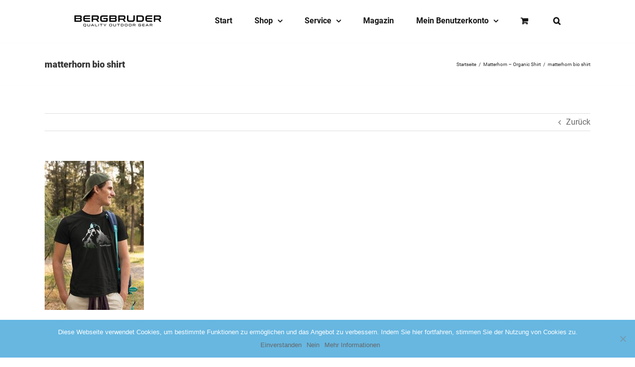

--- FILE ---
content_type: text/html; charset=UTF-8
request_url: https://bergbruder.com/?attachment_id=13393
body_size: 18180
content:
<!DOCTYPE html>
<html class="avada-html-layout-wide avada-html-header-position-top" lang="de" prefix="og: http://ogp.me/ns# fb: http://ogp.me/ns/fb#">
<head>
	<meta http-equiv="X-UA-Compatible" content="IE=edge" />
	<meta http-equiv="Content-Type" content="text/html; charset=utf-8"/>
	<meta name="viewport" content="width=device-width, initial-scale=1" />
	<meta name='robots' content='index, follow, max-image-preview:large, max-snippet:-1, max-video-preview:-1' />
	<style>img:is([sizes="auto" i], [sizes^="auto," i]) { contain-intrinsic-size: 3000px 1500px }</style>
	
	<!-- This site is optimized with the Yoast SEO plugin v24.0 - https://yoast.com/wordpress/plugins/seo/ -->
	<title>matterhorn bio shirt - BERGBRUDER</title>
	<link rel="canonical" href="https://bergbruder.com/" />
	<meta property="og:locale" content="de_DE" />
	<meta property="og:type" content="article" />
	<meta property="og:title" content="matterhorn bio shirt - BERGBRUDER" />
	<meta property="og:url" content="https://bergbruder.com/" />
	<meta property="og:site_name" content="BERGBRUDER" />
	<meta property="article:publisher" content="https://www.facebook.com/Bergbruder.Outdoor/" />
	<meta property="article:modified_time" content="2020-05-12T19:45:40+00:00" />
	<meta property="og:image" content="https://bergbruder.com" />
	<meta property="og:image:width" content="1200" />
	<meta property="og:image:height" content="1800" />
	<meta property="og:image:type" content="image/jpeg" />
	<meta name="twitter:card" content="summary_large_image" />
	<script type="application/ld+json" class="yoast-schema-graph">{"@context":"https://schema.org","@graph":[{"@type":"WebPage","@id":"https://bergbruder.com/","url":"https://bergbruder.com/","name":"matterhorn bio shirt - BERGBRUDER","isPartOf":{"@id":"https://bergbruder.com/#website"},"primaryImageOfPage":{"@id":"https://bergbruder.com/#primaryimage"},"image":{"@id":"https://bergbruder.com/#primaryimage"},"thumbnailUrl":"https://bergbruder.com/wp-content/uploads/2020/05/K1600_t-shirt-mockup-featuring-a-hiker-by-the-woods-32240-1-1.jpg","datePublished":"2020-05-12T19:45:20+00:00","dateModified":"2020-05-12T19:45:40+00:00","breadcrumb":{"@id":"https://bergbruder.com/#breadcrumb"},"inLanguage":"de","potentialAction":[{"@type":"ReadAction","target":["https://bergbruder.com/"]}]},{"@type":"ImageObject","inLanguage":"de","@id":"https://bergbruder.com/#primaryimage","url":"https://bergbruder.com/wp-content/uploads/2020/05/K1600_t-shirt-mockup-featuring-a-hiker-by-the-woods-32240-1-1.jpg","contentUrl":"https://bergbruder.com/wp-content/uploads/2020/05/K1600_t-shirt-mockup-featuring-a-hiker-by-the-woods-32240-1-1.jpg","width":1200,"height":1800},{"@type":"BreadcrumbList","@id":"https://bergbruder.com/#breadcrumb","itemListElement":[{"@type":"ListItem","position":1,"name":"Startseite","item":"https://bergbruder.com/"},{"@type":"ListItem","position":2,"name":"Matterhorn &#8211; Organic Shirt","item":"https://bergbruder.com/shop/matterhorn-organic-shirt/"},{"@type":"ListItem","position":3,"name":"matterhorn bio shirt"}]},{"@type":"WebSite","@id":"https://bergbruder.com/#website","url":"https://bergbruder.com/","name":"BERGBRUDER","description":"Quality Outdoor Gear","publisher":{"@id":"https://bergbruder.com/#organization"},"potentialAction":[{"@type":"SearchAction","target":{"@type":"EntryPoint","urlTemplate":"https://bergbruder.com/?s={search_term_string}"},"query-input":{"@type":"PropertyValueSpecification","valueRequired":true,"valueName":"search_term_string"}}],"inLanguage":"de"},{"@type":"Organization","@id":"https://bergbruder.com/#organization","name":"BERGBRUDER","url":"https://bergbruder.com/","logo":{"@type":"ImageObject","inLanguage":"de","@id":"https://bergbruder.com/#/schema/logo/image/","url":"https://bergbruder.com/wp-content/uploads/2017/07/weblogo_big.png","contentUrl":"https://bergbruder.com/wp-content/uploads/2017/07/weblogo_big.png","width":535,"height":71,"caption":"BERGBRUDER"},"image":{"@id":"https://bergbruder.com/#/schema/logo/image/"},"sameAs":["https://www.facebook.com/Bergbruder.Outdoor/","https://www.instagram.com/bergbruder/"]}]}</script>
	<!-- / Yoast SEO plugin. -->


<link rel="alternate" type="application/rss+xml" title="BERGBRUDER &raquo; Feed" href="https://bergbruder.com/feed/" />
<link rel="alternate" type="application/rss+xml" title="BERGBRUDER &raquo; Kommentar-Feed" href="https://bergbruder.com/comments/feed/" />
					<link rel="shortcut icon" href="https://bergbruder.com/wp-content/uploads/2017/05/text5286-2.png" type="image/x-icon" />
		
		
		
				<link rel="alternate" type="application/rss+xml" title="BERGBRUDER &raquo; matterhorn bio shirt-Kommentar-Feed" href="https://bergbruder.com/?attachment_id=13393/feed/" />
				
		<meta property="og:locale" content="de_DE"/>
		<meta property="og:type" content="article"/>
		<meta property="og:site_name" content="BERGBRUDER"/>
		<meta property="og:title" content="matterhorn bio shirt - BERGBRUDER"/>
				<meta property="og:url" content="https://bergbruder.com/?attachment_id=13393"/>
													<meta property="article:modified_time" content="2020-05-12T19:45:40+01:00"/>
											<meta property="og:image" content="https://bergbruder.com/wp-content/uploads/2017/07/weblogo_small.png"/>
		<meta property="og:image:width" content="175"/>
		<meta property="og:image:height" content="23"/>
		<meta property="og:image:type" content="image/png"/>
						<!-- This site uses the Google Analytics by MonsterInsights plugin v9.2.2 - Using Analytics tracking - https://www.monsterinsights.com/ -->
							<script src="//www.googletagmanager.com/gtag/js?id=G-95KCBXK1F2"  data-cfasync="false" data-wpfc-render="false" type="text/javascript" async></script>
			<script data-cfasync="false" data-wpfc-render="false" type="text/javascript">
				var mi_version = '9.2.2';
				var mi_track_user = true;
				var mi_no_track_reason = '';
								var MonsterInsightsDefaultLocations = {"page_location":"https:\/\/bergbruder.com\/?attachment_id=13393"};
				if ( typeof MonsterInsightsPrivacyGuardFilter === 'function' ) {
					var MonsterInsightsLocations = (typeof MonsterInsightsExcludeQuery === 'object') ? MonsterInsightsPrivacyGuardFilter( MonsterInsightsExcludeQuery ) : MonsterInsightsPrivacyGuardFilter( MonsterInsightsDefaultLocations );
				} else {
					var MonsterInsightsLocations = (typeof MonsterInsightsExcludeQuery === 'object') ? MonsterInsightsExcludeQuery : MonsterInsightsDefaultLocations;
				}

								var disableStrs = [
										'ga-disable-G-95KCBXK1F2',
									];

				/* Function to detect opted out users */
				function __gtagTrackerIsOptedOut() {
					for (var index = 0; index < disableStrs.length; index++) {
						if (document.cookie.indexOf(disableStrs[index] + '=true') > -1) {
							return true;
						}
					}

					return false;
				}

				/* Disable tracking if the opt-out cookie exists. */
				if (__gtagTrackerIsOptedOut()) {
					for (var index = 0; index < disableStrs.length; index++) {
						window[disableStrs[index]] = true;
					}
				}

				/* Opt-out function */
				function __gtagTrackerOptout() {
					for (var index = 0; index < disableStrs.length; index++) {
						document.cookie = disableStrs[index] + '=true; expires=Thu, 31 Dec 2099 23:59:59 UTC; path=/';
						window[disableStrs[index]] = true;
					}
				}

				if ('undefined' === typeof gaOptout) {
					function gaOptout() {
						__gtagTrackerOptout();
					}
				}
								window.dataLayer = window.dataLayer || [];

				window.MonsterInsightsDualTracker = {
					helpers: {},
					trackers: {},
				};
				if (mi_track_user) {
					function __gtagDataLayer() {
						dataLayer.push(arguments);
					}

					function __gtagTracker(type, name, parameters) {
						if (!parameters) {
							parameters = {};
						}

						if (parameters.send_to) {
							__gtagDataLayer.apply(null, arguments);
							return;
						}

						if (type === 'event') {
														parameters.send_to = monsterinsights_frontend.v4_id;
							var hookName = name;
							if (typeof parameters['event_category'] !== 'undefined') {
								hookName = parameters['event_category'] + ':' + name;
							}

							if (typeof MonsterInsightsDualTracker.trackers[hookName] !== 'undefined') {
								MonsterInsightsDualTracker.trackers[hookName](parameters);
							} else {
								__gtagDataLayer('event', name, parameters);
							}
							
						} else {
							__gtagDataLayer.apply(null, arguments);
						}
					}

					__gtagTracker('js', new Date());
					__gtagTracker('set', {
						'developer_id.dZGIzZG': true,
											});
					if ( MonsterInsightsLocations.page_location ) {
						__gtagTracker('set', MonsterInsightsLocations);
					}
										__gtagTracker('config', 'G-95KCBXK1F2', {"forceSSL":"true","anonymize_ip":"true"} );
															window.gtag = __gtagTracker;										(function () {
						/* https://developers.google.com/analytics/devguides/collection/analyticsjs/ */
						/* ga and __gaTracker compatibility shim. */
						var noopfn = function () {
							return null;
						};
						var newtracker = function () {
							return new Tracker();
						};
						var Tracker = function () {
							return null;
						};
						var p = Tracker.prototype;
						p.get = noopfn;
						p.set = noopfn;
						p.send = function () {
							var args = Array.prototype.slice.call(arguments);
							args.unshift('send');
							__gaTracker.apply(null, args);
						};
						var __gaTracker = function () {
							var len = arguments.length;
							if (len === 0) {
								return;
							}
							var f = arguments[len - 1];
							if (typeof f !== 'object' || f === null || typeof f.hitCallback !== 'function') {
								if ('send' === arguments[0]) {
									var hitConverted, hitObject = false, action;
									if ('event' === arguments[1]) {
										if ('undefined' !== typeof arguments[3]) {
											hitObject = {
												'eventAction': arguments[3],
												'eventCategory': arguments[2],
												'eventLabel': arguments[4],
												'value': arguments[5] ? arguments[5] : 1,
											}
										}
									}
									if ('pageview' === arguments[1]) {
										if ('undefined' !== typeof arguments[2]) {
											hitObject = {
												'eventAction': 'page_view',
												'page_path': arguments[2],
											}
										}
									}
									if (typeof arguments[2] === 'object') {
										hitObject = arguments[2];
									}
									if (typeof arguments[5] === 'object') {
										Object.assign(hitObject, arguments[5]);
									}
									if ('undefined' !== typeof arguments[1].hitType) {
										hitObject = arguments[1];
										if ('pageview' === hitObject.hitType) {
											hitObject.eventAction = 'page_view';
										}
									}
									if (hitObject) {
										action = 'timing' === arguments[1].hitType ? 'timing_complete' : hitObject.eventAction;
										hitConverted = mapArgs(hitObject);
										__gtagTracker('event', action, hitConverted);
									}
								}
								return;
							}

							function mapArgs(args) {
								var arg, hit = {};
								var gaMap = {
									'eventCategory': 'event_category',
									'eventAction': 'event_action',
									'eventLabel': 'event_label',
									'eventValue': 'event_value',
									'nonInteraction': 'non_interaction',
									'timingCategory': 'event_category',
									'timingVar': 'name',
									'timingValue': 'value',
									'timingLabel': 'event_label',
									'page': 'page_path',
									'location': 'page_location',
									'title': 'page_title',
									'referrer' : 'page_referrer',
								};
								for (arg in args) {
																		if (!(!args.hasOwnProperty(arg) || !gaMap.hasOwnProperty(arg))) {
										hit[gaMap[arg]] = args[arg];
									} else {
										hit[arg] = args[arg];
									}
								}
								return hit;
							}

							try {
								f.hitCallback();
							} catch (ex) {
							}
						};
						__gaTracker.create = newtracker;
						__gaTracker.getByName = newtracker;
						__gaTracker.getAll = function () {
							return [];
						};
						__gaTracker.remove = noopfn;
						__gaTracker.loaded = true;
						window['__gaTracker'] = __gaTracker;
					})();
									} else {
										console.log("");
					(function () {
						function __gtagTracker() {
							return null;
						}

						window['__gtagTracker'] = __gtagTracker;
						window['gtag'] = __gtagTracker;
					})();
									}
			</script>
				<!-- / Google Analytics by MonsterInsights -->
		<script type="text/javascript">
/* <![CDATA[ */
window._wpemojiSettings = {"baseUrl":"https:\/\/s.w.org\/images\/core\/emoji\/15.0.3\/72x72\/","ext":".png","svgUrl":"https:\/\/s.w.org\/images\/core\/emoji\/15.0.3\/svg\/","svgExt":".svg","source":{"concatemoji":"https:\/\/bergbruder.com\/wp-includes\/js\/wp-emoji-release.min.js?ver=6.7.4"}};
/*! This file is auto-generated */
!function(i,n){var o,s,e;function c(e){try{var t={supportTests:e,timestamp:(new Date).valueOf()};sessionStorage.setItem(o,JSON.stringify(t))}catch(e){}}function p(e,t,n){e.clearRect(0,0,e.canvas.width,e.canvas.height),e.fillText(t,0,0);var t=new Uint32Array(e.getImageData(0,0,e.canvas.width,e.canvas.height).data),r=(e.clearRect(0,0,e.canvas.width,e.canvas.height),e.fillText(n,0,0),new Uint32Array(e.getImageData(0,0,e.canvas.width,e.canvas.height).data));return t.every(function(e,t){return e===r[t]})}function u(e,t,n){switch(t){case"flag":return n(e,"\ud83c\udff3\ufe0f\u200d\u26a7\ufe0f","\ud83c\udff3\ufe0f\u200b\u26a7\ufe0f")?!1:!n(e,"\ud83c\uddfa\ud83c\uddf3","\ud83c\uddfa\u200b\ud83c\uddf3")&&!n(e,"\ud83c\udff4\udb40\udc67\udb40\udc62\udb40\udc65\udb40\udc6e\udb40\udc67\udb40\udc7f","\ud83c\udff4\u200b\udb40\udc67\u200b\udb40\udc62\u200b\udb40\udc65\u200b\udb40\udc6e\u200b\udb40\udc67\u200b\udb40\udc7f");case"emoji":return!n(e,"\ud83d\udc26\u200d\u2b1b","\ud83d\udc26\u200b\u2b1b")}return!1}function f(e,t,n){var r="undefined"!=typeof WorkerGlobalScope&&self instanceof WorkerGlobalScope?new OffscreenCanvas(300,150):i.createElement("canvas"),a=r.getContext("2d",{willReadFrequently:!0}),o=(a.textBaseline="top",a.font="600 32px Arial",{});return e.forEach(function(e){o[e]=t(a,e,n)}),o}function t(e){var t=i.createElement("script");t.src=e,t.defer=!0,i.head.appendChild(t)}"undefined"!=typeof Promise&&(o="wpEmojiSettingsSupports",s=["flag","emoji"],n.supports={everything:!0,everythingExceptFlag:!0},e=new Promise(function(e){i.addEventListener("DOMContentLoaded",e,{once:!0})}),new Promise(function(t){var n=function(){try{var e=JSON.parse(sessionStorage.getItem(o));if("object"==typeof e&&"number"==typeof e.timestamp&&(new Date).valueOf()<e.timestamp+604800&&"object"==typeof e.supportTests)return e.supportTests}catch(e){}return null}();if(!n){if("undefined"!=typeof Worker&&"undefined"!=typeof OffscreenCanvas&&"undefined"!=typeof URL&&URL.createObjectURL&&"undefined"!=typeof Blob)try{var e="postMessage("+f.toString()+"("+[JSON.stringify(s),u.toString(),p.toString()].join(",")+"));",r=new Blob([e],{type:"text/javascript"}),a=new Worker(URL.createObjectURL(r),{name:"wpTestEmojiSupports"});return void(a.onmessage=function(e){c(n=e.data),a.terminate(),t(n)})}catch(e){}c(n=f(s,u,p))}t(n)}).then(function(e){for(var t in e)n.supports[t]=e[t],n.supports.everything=n.supports.everything&&n.supports[t],"flag"!==t&&(n.supports.everythingExceptFlag=n.supports.everythingExceptFlag&&n.supports[t]);n.supports.everythingExceptFlag=n.supports.everythingExceptFlag&&!n.supports.flag,n.DOMReady=!1,n.readyCallback=function(){n.DOMReady=!0}}).then(function(){return e}).then(function(){var e;n.supports.everything||(n.readyCallback(),(e=n.source||{}).concatemoji?t(e.concatemoji):e.wpemoji&&e.twemoji&&(t(e.twemoji),t(e.wpemoji)))}))}((window,document),window._wpemojiSettings);
/* ]]> */
</script>
<link rel='stylesheet' id='sbi_styles-css' href='https://bergbruder.com/wp-content/plugins/instagram-feed/css/sbi-styles.min.css?ver=6.6.1' type='text/css' media='all' />
<style id='wp-emoji-styles-inline-css' type='text/css'>

	img.wp-smiley, img.emoji {
		display: inline !important;
		border: none !important;
		box-shadow: none !important;
		height: 1em !important;
		width: 1em !important;
		margin: 0 0.07em !important;
		vertical-align: -0.1em !important;
		background: none !important;
		padding: 0 !important;
	}
</style>
<link rel='stylesheet' id='cookie-notice-front-css' href='https://bergbruder.com/wp-content/plugins/cookie-notice/css/front.min.css?ver=2.5.4' type='text/css' media='all' />
<link rel='stylesheet' id='formcraft-common-css' href='https://bergbruder.com/wp-content/plugins/formcraft3-3.8.12/dist/formcraft-common.css?ver=3.8.12' type='text/css' media='all' />
<link rel='stylesheet' id='formcraft-form-css' href='https://bergbruder.com/wp-content/plugins/formcraft3-3.8.12/dist/form.css?ver=3.8.12' type='text/css' media='all' />
<style id='woocommerce-inline-inline-css' type='text/css'>
.woocommerce form .form-row .required { visibility: visible; }
</style>
<link rel='stylesheet' id='fusion-dynamic-css-css' href='https://bergbruder.com/wp-content/uploads/fusion-styles/3fe679360d6687d3cee0442933d9ff9b.min.css?ver=3.11.11' type='text/css' media='all' />
<script type="text/javascript" src="https://bergbruder.com/wp-content/plugins/google-analytics-for-wordpress/assets/js/frontend-gtag.min.js?ver=9.2.2" id="monsterinsights-frontend-script-js" async="async" data-wp-strategy="async"></script>
<script data-cfasync="false" data-wpfc-render="false" type="text/javascript" id='monsterinsights-frontend-script-js-extra'>/* <![CDATA[ */
var monsterinsights_frontend = {"js_events_tracking":"true","download_extensions":"doc,pdf,ppt,zip,xls,docx,pptx,xlsx","inbound_paths":"[]","home_url":"https:\/\/bergbruder.com","hash_tracking":"false","v4_id":"G-95KCBXK1F2"};/* ]]> */
</script>
<script type="text/javascript" src="https://bergbruder.com/wp-includes/js/jquery/jquery.min.js?ver=3.7.1" id="jquery-core-js"></script>
<script type="text/javascript" src="https://bergbruder.com/wp-includes/js/jquery/jquery-migrate.min.js?ver=3.4.1" id="jquery-migrate-js"></script>
<script type="text/javascript" src="//bergbruder.com/wp-content/plugins/revslider/sr6/assets/js/rbtools.min.js?ver=6.7.18" async id="tp-tools-js"></script>
<script type="text/javascript" src="//bergbruder.com/wp-content/plugins/revslider/sr6/assets/js/rs6.min.js?ver=6.7.18" async id="revmin-js"></script>
<script type="text/javascript" src="https://bergbruder.com/wp-content/plugins/woocommerce/assets/js/jquery-blockui/jquery.blockUI.min.js?ver=2.7.0-wc.9.4.4" id="jquery-blockui-js" defer="defer" data-wp-strategy="defer"></script>
<script type="text/javascript" src="https://bergbruder.com/wp-content/plugins/woocommerce/assets/js/js-cookie/js.cookie.min.js?ver=2.1.4-wc.9.4.4" id="js-cookie-js" defer="defer" data-wp-strategy="defer"></script>
<script type="text/javascript" id="woocommerce-js-extra">
/* <![CDATA[ */
var woocommerce_params = {"ajax_url":"\/wp-admin\/admin-ajax.php","wc_ajax_url":"\/?wc-ajax=%%endpoint%%"};
/* ]]> */
</script>
<script type="text/javascript" src="https://bergbruder.com/wp-content/plugins/woocommerce/assets/js/frontend/woocommerce.min.js?ver=9.4.4" id="woocommerce-js" defer="defer" data-wp-strategy="defer"></script>
<link rel="https://api.w.org/" href="https://bergbruder.com/wp-json/" /><link rel="alternate" title="JSON" type="application/json" href="https://bergbruder.com/wp-json/wp/v2/media/13393" /><link rel="EditURI" type="application/rsd+xml" title="RSD" href="https://bergbruder.com/xmlrpc.php?rsd" />
<meta name="generator" content="WordPress 6.7.4" />
<meta name="generator" content="WooCommerce 9.4.4" />
<link rel='shortlink' href='https://bergbruder.com/?p=13393' />
<link rel="alternate" title="oEmbed (JSON)" type="application/json+oembed" href="https://bergbruder.com/wp-json/oembed/1.0/embed?url=https%3A%2F%2Fbergbruder.com%2F%3Fattachment_id%3D13393" />
<link rel="alternate" title="oEmbed (XML)" type="text/xml+oembed" href="https://bergbruder.com/wp-json/oembed/1.0/embed?url=https%3A%2F%2Fbergbruder.com%2F%3Fattachment_id%3D13393&#038;format=xml" />
<style type="text/css" id="css-fb-visibility">@media screen and (max-width: 640px){.fusion-no-small-visibility{display:none !important;}body .sm-text-align-center{text-align:center !important;}body .sm-text-align-left{text-align:left !important;}body .sm-text-align-right{text-align:right !important;}body .sm-flex-align-center{justify-content:center !important;}body .sm-flex-align-flex-start{justify-content:flex-start !important;}body .sm-flex-align-flex-end{justify-content:flex-end !important;}body .sm-mx-auto{margin-left:auto !important;margin-right:auto !important;}body .sm-ml-auto{margin-left:auto !important;}body .sm-mr-auto{margin-right:auto !important;}body .fusion-absolute-position-small{position:absolute;top:auto;width:100%;}.awb-sticky.awb-sticky-small{ position: sticky; top: var(--awb-sticky-offset,0); }}@media screen and (min-width: 641px) and (max-width: 1024px){.fusion-no-medium-visibility{display:none !important;}body .md-text-align-center{text-align:center !important;}body .md-text-align-left{text-align:left !important;}body .md-text-align-right{text-align:right !important;}body .md-flex-align-center{justify-content:center !important;}body .md-flex-align-flex-start{justify-content:flex-start !important;}body .md-flex-align-flex-end{justify-content:flex-end !important;}body .md-mx-auto{margin-left:auto !important;margin-right:auto !important;}body .md-ml-auto{margin-left:auto !important;}body .md-mr-auto{margin-right:auto !important;}body .fusion-absolute-position-medium{position:absolute;top:auto;width:100%;}.awb-sticky.awb-sticky-medium{ position: sticky; top: var(--awb-sticky-offset,0); }}@media screen and (min-width: 1025px){.fusion-no-large-visibility{display:none !important;}body .lg-text-align-center{text-align:center !important;}body .lg-text-align-left{text-align:left !important;}body .lg-text-align-right{text-align:right !important;}body .lg-flex-align-center{justify-content:center !important;}body .lg-flex-align-flex-start{justify-content:flex-start !important;}body .lg-flex-align-flex-end{justify-content:flex-end !important;}body .lg-mx-auto{margin-left:auto !important;margin-right:auto !important;}body .lg-ml-auto{margin-left:auto !important;}body .lg-mr-auto{margin-right:auto !important;}body .fusion-absolute-position-large{position:absolute;top:auto;width:100%;}.awb-sticky.awb-sticky-large{ position: sticky; top: var(--awb-sticky-offset,0); }}</style>	<noscript><style>.woocommerce-product-gallery{ opacity: 1 !important; }</style></noscript>
	<meta name="generator" content="Powered by Slider Revolution 6.7.18 - responsive, Mobile-Friendly Slider Plugin for WordPress with comfortable drag and drop interface." />
<style class='wp-fonts-local' type='text/css'>
@font-face{font-family:Inter;font-style:normal;font-weight:300 900;font-display:fallback;src:url('https://bergbruder.com/wp-content/plugins/woocommerce/assets/fonts/Inter-VariableFont_slnt,wght.woff2') format('woff2');font-stretch:normal;}
@font-face{font-family:Cardo;font-style:normal;font-weight:400;font-display:fallback;src:url('https://bergbruder.com/wp-content/plugins/woocommerce/assets/fonts/cardo_normal_400.woff2') format('woff2');}
</style>
<link rel="icon" href="https://bergbruder.com/wp-content/uploads/2017/05/text5286-2.png" sizes="32x32" />
<link rel="icon" href="https://bergbruder.com/wp-content/uploads/2017/05/text5286-2.png" sizes="192x192" />
<link rel="apple-touch-icon" href="https://bergbruder.com/wp-content/uploads/2017/05/text5286-2.png" />
<meta name="msapplication-TileImage" content="https://bergbruder.com/wp-content/uploads/2017/05/text5286-2.png" />
<script>function setREVStartSize(e){
			//window.requestAnimationFrame(function() {
				window.RSIW = window.RSIW===undefined ? window.innerWidth : window.RSIW;
				window.RSIH = window.RSIH===undefined ? window.innerHeight : window.RSIH;
				try {
					var pw = document.getElementById(e.c).parentNode.offsetWidth,
						newh;
					pw = pw===0 || isNaN(pw) || (e.l=="fullwidth" || e.layout=="fullwidth") ? window.RSIW : pw;
					e.tabw = e.tabw===undefined ? 0 : parseInt(e.tabw);
					e.thumbw = e.thumbw===undefined ? 0 : parseInt(e.thumbw);
					e.tabh = e.tabh===undefined ? 0 : parseInt(e.tabh);
					e.thumbh = e.thumbh===undefined ? 0 : parseInt(e.thumbh);
					e.tabhide = e.tabhide===undefined ? 0 : parseInt(e.tabhide);
					e.thumbhide = e.thumbhide===undefined ? 0 : parseInt(e.thumbhide);
					e.mh = e.mh===undefined || e.mh=="" || e.mh==="auto" ? 0 : parseInt(e.mh,0);
					if(e.layout==="fullscreen" || e.l==="fullscreen")
						newh = Math.max(e.mh,window.RSIH);
					else{
						e.gw = Array.isArray(e.gw) ? e.gw : [e.gw];
						for (var i in e.rl) if (e.gw[i]===undefined || e.gw[i]===0) e.gw[i] = e.gw[i-1];
						e.gh = e.el===undefined || e.el==="" || (Array.isArray(e.el) && e.el.length==0)? e.gh : e.el;
						e.gh = Array.isArray(e.gh) ? e.gh : [e.gh];
						for (var i in e.rl) if (e.gh[i]===undefined || e.gh[i]===0) e.gh[i] = e.gh[i-1];
											
						var nl = new Array(e.rl.length),
							ix = 0,
							sl;
						e.tabw = e.tabhide>=pw ? 0 : e.tabw;
						e.thumbw = e.thumbhide>=pw ? 0 : e.thumbw;
						e.tabh = e.tabhide>=pw ? 0 : e.tabh;
						e.thumbh = e.thumbhide>=pw ? 0 : e.thumbh;
						for (var i in e.rl) nl[i] = e.rl[i]<window.RSIW ? 0 : e.rl[i];
						sl = nl[0];
						for (var i in nl) if (sl>nl[i] && nl[i]>0) { sl = nl[i]; ix=i;}
						var m = pw>(e.gw[ix]+e.tabw+e.thumbw) ? 1 : (pw-(e.tabw+e.thumbw)) / (e.gw[ix]);
						newh =  (e.gh[ix] * m) + (e.tabh + e.thumbh);
					}
					var el = document.getElementById(e.c);
					if (el!==null && el) el.style.height = newh+"px";
					el = document.getElementById(e.c+"_wrapper");
					if (el!==null && el) {
						el.style.height = newh+"px";
						el.style.display = "block";
					}
				} catch(e){
					console.log("Failure at Presize of Slider:" + e)
				}
			//});
		  };</script>
		<style type="text/css" id="wp-custom-css">
			.rev_slider_wrapper .shadow-left {
background-image:none!important;
}

.rev_slider_wrapper .shadow-right{
background-image:none!important;
}

/*revolution slider*/
.avada-skin-rev {
border-top: 0px !important;
border-bottom: 0px !important;
}


.woocommerce-page .x-header-landmark {
display: none;
}

/*
 *
 * Removes products count after categories name
 * 
 */
add_filter( 'woocommerce_subcategory_count_html', 'woo_remove_category_products_count' );

function woo_remove_category_products_count() {
  return;
}

*body.single.woocommerce #wrapper *.social-share {
*display: none !important;
*}


.product-border { display: none !important; }

form.fusion-contact-form {
display: none!important;
}
		</style>
				<script type="text/javascript">
			var doc = document.documentElement;
			doc.setAttribute( 'data-useragent', navigator.userAgent );
		</script>
		
	</head>

<body class="attachment attachment-template-default single single-attachment postid-13393 attachmentid-13393 attachment-jpeg theme-Avada cookies-not-set woocommerce-no-js fusion-image-hovers fusion-pagination-sizing fusion-button_type-flat fusion-button_span-no fusion-button_gradient-linear avada-image-rollover-circle-yes avada-image-rollover-no fusion-body ltr fusion-sticky-header no-mobile-slidingbar no-mobile-totop avada-has-rev-slider-styles fusion-disable-outline fusion-sub-menu-fade mobile-logo-pos-left layout-wide-mode avada-has-boxed-modal-shadow-none layout-scroll-offset-full avada-has-zero-margin-offset-top fusion-top-header menu-text-align-center fusion-woo-product-design-clean fusion-woo-shop-page-columns-3 fusion-woo-related-columns-2 fusion-woo-archive-page-columns-3 fusion-woocommerce-equal-heights avada-has-woo-gallery-disabled woo-sale-badge-circle woo-outofstock-badge-top_bar mobile-menu-design-modern fusion-hide-pagination-text fusion-header-layout-v1 avada-responsive avada-footer-fx-none avada-menu-highlight-style-bar fusion-search-form-classic fusion-main-menu-search-overlay fusion-avatar-square avada-sticky-shrinkage avada-dropdown-styles avada-blog-layout-medium alternate avada-blog-archive-layout-grid avada-header-shadow-no avada-menu-icon-position-left avada-has-megamenu-shadow avada-has-main-nav-search-icon avada-has-breadcrumb-mobile-hidden avada-has-titlebar-bar_and_content avada-has-pagination-padding avada-flyout-menu-direction-fade avada-ec-views-v1" data-awb-post-id="13393">
		<a class="skip-link screen-reader-text" href="#content">Zum Inhalt springen</a>

	<div id="boxed-wrapper">
		
		<div id="wrapper" class="fusion-wrapper">
			<div id="home" style="position:relative;top:-1px;"></div>
							
					
			<header class="fusion-header-wrapper">
				<div class="fusion-header-v1 fusion-logo-alignment fusion-logo-left fusion-sticky-menu-1 fusion-sticky-logo-1 fusion-mobile-logo-  fusion-mobile-menu-design-modern">
					<div class="fusion-header-sticky-height"></div>
<div class="fusion-header">
	<div class="fusion-row">
					<div class="fusion-logo" data-margin-top="31px" data-margin-bottom="31px" data-margin-left="0px" data-margin-right="0px">
			<a class="fusion-logo-link"  href="https://bergbruder.com/" >

						<!-- standard logo -->
			<img src="https://bergbruder.com/wp-content/uploads/2017/07/weblogo_small.png" srcset="https://bergbruder.com/wp-content/uploads/2017/07/weblogo_small.png 1x" width="175" height="23" alt="BERGBRUDER Logo" data-retina_logo_url="" class="fusion-standard-logo" />

			
											<!-- sticky header logo -->
				<img src="https://bergbruder.com/wp-content/uploads/2017/07/weblogo_small.png" srcset="https://bergbruder.com/wp-content/uploads/2017/07/weblogo_small.png 1x" width="175" height="23" alt="BERGBRUDER Logo" data-retina_logo_url="" class="fusion-sticky-logo" />
					</a>
		</div>		<nav class="fusion-main-menu" aria-label="Hauptmenü"><div class="fusion-overlay-search">		<form role="search" class="searchform fusion-search-form  fusion-search-form-classic" method="get" action="https://bergbruder.com/">
			<div class="fusion-search-form-content">

				
				<div class="fusion-search-field search-field">
					<label><span class="screen-reader-text">Suche nach:</span>
													<input type="search" value="" name="s" class="s" placeholder="Suchen..." required aria-required="true" aria-label="Suchen..."/>
											</label>
				</div>
				<div class="fusion-search-button search-button">
					<input type="submit" class="fusion-search-submit searchsubmit" aria-label="Suche" value="&#xf002;" />
									</div>

				
			</div>


			
		</form>
		<div class="fusion-search-spacer"></div><a href="#" role="button" aria-label="Schließe die Suche" class="fusion-close-search"></a></div><ul id="menu-hauptmenu" class="fusion-menu"><li  id="menu-item-1339"  class="menu-item menu-item-type-post_type menu-item-object-page menu-item-home menu-item-1339"  data-item-id="1339"><a  href="https://bergbruder.com/" class="fusion-bar-highlight"><span class="menu-text">Start</span></a></li><li  id="menu-item-10893"  class="menu-item menu-item-type-post_type menu-item-object-page menu-item-has-children menu-item-10893 fusion-dropdown-menu"  data-item-id="10893"><a  href="https://bergbruder.com/shop/" class="fusion-bar-highlight"><span class="menu-text">Shop</span> <span class="fusion-caret"><i class="fusion-dropdown-indicator" aria-hidden="true"></i></span></a><ul class="sub-menu"><li  id="menu-item-18426"  class="menu-item menu-item-type-taxonomy menu-item-object-product_cat menu-item-18426 fusion-dropdown-submenu" ><a  href="https://bergbruder.com/produkt-kategorie/herren-shirts/" class="fusion-bar-highlight"><span>Unisex T-Shirts</span></a></li><li  id="menu-item-14302"  class="menu-item menu-item-type-taxonomy menu-item-object-product_cat menu-item-14302 fusion-dropdown-submenu" ><a  href="https://bergbruder.com/produkt-kategorie/hoodies/" class="fusion-bar-highlight"><span>Hoodies</span></a></li><li  id="menu-item-67778"  class="menu-item menu-item-type-taxonomy menu-item-object-product_cat menu-item-67778 fusion-dropdown-submenu" ><a  href="https://bergbruder.com/produkt-kategorie/hosen/" class="fusion-bar-highlight"><span>Hosen</span></a></li><li  id="menu-item-14301"  class="menu-item menu-item-type-taxonomy menu-item-object-product_cat menu-item-14301 fusion-dropdown-submenu" ><a  href="https://bergbruder.com/produkt-kategorie/ausruestung/" class="fusion-bar-highlight"><span>Ausrüstung</span></a></li></ul></li><li  id="menu-item-14266"  class="menu-item menu-item-type-custom menu-item-object-custom menu-item-has-children menu-item-14266 fusion-dropdown-menu"  data-item-id="14266"><a  href="https://bergbruder.com/versand/" class="fusion-bar-highlight"><span class="menu-text">Service</span> <span class="fusion-caret"><i class="fusion-dropdown-indicator" aria-hidden="true"></i></span></a><ul class="sub-menu"><li  id="menu-item-17350"  class="menu-item menu-item-type-post_type menu-item-object-page menu-item-17350 fusion-dropdown-submenu" ><a  href="https://bergbruder.com/versand/" class="fusion-bar-highlight"><span>Versandinformationen &#038; Rückgabe</span></a></li><li  id="menu-item-11485"  class="menu-item menu-item-type-post_type menu-item-object-page menu-item-11485 fusion-dropdown-submenu" ><a  href="https://bergbruder.com/kontakt/" class="fusion-bar-highlight"><span>Kontakt</span></a></li><li  id="menu-item-1327"  class="menu-item menu-item-type-post_type menu-item-object-page menu-item-1327 fusion-dropdown-submenu" ><a  href="https://bergbruder.com/ueber-uns/" class="fusion-bar-highlight"><span>Über uns</span></a></li><li  id="menu-item-14267"  class="menu-item menu-item-type-post_type menu-item-object-page menu-item-14267 fusion-dropdown-submenu" ><a  href="https://bergbruder.com/agb/" class="fusion-bar-highlight"><span>AGB</span></a></li></ul></li><li  id="menu-item-1330"  class="menu-item menu-item-type-post_type menu-item-object-page current_page_parent menu-item-1330"  data-item-id="1330"><a  href="https://bergbruder.com/news/" class="fusion-bar-highlight"><span class="menu-text">Magazin</span></a></li><li class="menu-item fusion-dropdown-menu menu-item-has-children fusion-custom-menu-item fusion-menu-login-box"><a href="https://bergbruder.com/mein-konto/" aria-haspopup="true" class="fusion-bar-highlight"><span class="menu-text">Mein Benutzerkonto</span><span class="fusion-caret"><i class="fusion-dropdown-indicator"></i></span></a><div class="fusion-custom-menu-item-contents"><form action="https://bergbruder.com/wp-login.php" name="loginform" method="post"><p><input type="text" class="input-text" name="log" id="username-hauptmenu-6969f5c333987" value="" placeholder="Username" /></p><p><input type="password" class="input-text" name="pwd" id="password-hauptmenu-6969f5c333987" value="" placeholder="Password" /></p><p class="fusion-remember-checkbox"><label for="fusion-menu-login-box-rememberme-hauptmenu-6969f5c333987"><input name="rememberme" type="checkbox" id="fusion-menu-login-box-rememberme" value="forever"> Eingeloggt bleiben</label></p><input type="hidden" name="fusion_woo_login_box" value="true" /><p class="fusion-login-box-submit"><input type="submit" name="wp-submit" id="wp-submit-hauptmenu-6969f5c333987" class="button button-small default comment-submit" value="Anmelden"><input type="hidden" name="redirect" value=""></p></form><a class="fusion-menu-login-box-register" href="https://bergbruder.com/mein-konto/" title="Registrieren">Registrieren</a></div></li><li class="fusion-custom-menu-item fusion-menu-cart fusion-main-menu-cart fusion-widget-cart-counter"><a class="fusion-main-menu-icon fusion-bar-highlight" href="https://bergbruder.com/warenkorb/"><span class="menu-text" aria-label="Warenkorb ansehen"></span></a></li><li class="fusion-custom-menu-item fusion-main-menu-search fusion-search-overlay"><a class="fusion-main-menu-icon fusion-bar-highlight" href="#" aria-label="Suche" data-title="Suche" title="Suche" role="button" aria-expanded="false"></a></li></ul></nav><nav class="fusion-main-menu fusion-sticky-menu" aria-label="Hauptmenü fixiert"><div class="fusion-overlay-search">		<form role="search" class="searchform fusion-search-form  fusion-search-form-classic" method="get" action="https://bergbruder.com/">
			<div class="fusion-search-form-content">

				
				<div class="fusion-search-field search-field">
					<label><span class="screen-reader-text">Suche nach:</span>
													<input type="search" value="" name="s" class="s" placeholder="Suchen..." required aria-required="true" aria-label="Suchen..."/>
											</label>
				</div>
				<div class="fusion-search-button search-button">
					<input type="submit" class="fusion-search-submit searchsubmit" aria-label="Suche" value="&#xf002;" />
									</div>

				
			</div>


			
		</form>
		<div class="fusion-search-spacer"></div><a href="#" role="button" aria-label="Schließe die Suche" class="fusion-close-search"></a></div><ul id="menu-hauptmenu-1" class="fusion-menu"><li   class="menu-item menu-item-type-post_type menu-item-object-page menu-item-home menu-item-1339"  data-item-id="1339"><a  href="https://bergbruder.com/" class="fusion-bar-highlight"><span class="menu-text">Start</span></a></li><li   class="menu-item menu-item-type-post_type menu-item-object-page menu-item-has-children menu-item-10893 fusion-dropdown-menu"  data-item-id="10893"><a  href="https://bergbruder.com/shop/" class="fusion-bar-highlight"><span class="menu-text">Shop</span> <span class="fusion-caret"><i class="fusion-dropdown-indicator" aria-hidden="true"></i></span></a><ul class="sub-menu"><li   class="menu-item menu-item-type-taxonomy menu-item-object-product_cat menu-item-18426 fusion-dropdown-submenu" ><a  href="https://bergbruder.com/produkt-kategorie/herren-shirts/" class="fusion-bar-highlight"><span>Unisex T-Shirts</span></a></li><li   class="menu-item menu-item-type-taxonomy menu-item-object-product_cat menu-item-14302 fusion-dropdown-submenu" ><a  href="https://bergbruder.com/produkt-kategorie/hoodies/" class="fusion-bar-highlight"><span>Hoodies</span></a></li><li   class="menu-item menu-item-type-taxonomy menu-item-object-product_cat menu-item-67778 fusion-dropdown-submenu" ><a  href="https://bergbruder.com/produkt-kategorie/hosen/" class="fusion-bar-highlight"><span>Hosen</span></a></li><li   class="menu-item menu-item-type-taxonomy menu-item-object-product_cat menu-item-14301 fusion-dropdown-submenu" ><a  href="https://bergbruder.com/produkt-kategorie/ausruestung/" class="fusion-bar-highlight"><span>Ausrüstung</span></a></li></ul></li><li   class="menu-item menu-item-type-custom menu-item-object-custom menu-item-has-children menu-item-14266 fusion-dropdown-menu"  data-item-id="14266"><a  href="https://bergbruder.com/versand/" class="fusion-bar-highlight"><span class="menu-text">Service</span> <span class="fusion-caret"><i class="fusion-dropdown-indicator" aria-hidden="true"></i></span></a><ul class="sub-menu"><li   class="menu-item menu-item-type-post_type menu-item-object-page menu-item-17350 fusion-dropdown-submenu" ><a  href="https://bergbruder.com/versand/" class="fusion-bar-highlight"><span>Versandinformationen &#038; Rückgabe</span></a></li><li   class="menu-item menu-item-type-post_type menu-item-object-page menu-item-11485 fusion-dropdown-submenu" ><a  href="https://bergbruder.com/kontakt/" class="fusion-bar-highlight"><span>Kontakt</span></a></li><li   class="menu-item menu-item-type-post_type menu-item-object-page menu-item-1327 fusion-dropdown-submenu" ><a  href="https://bergbruder.com/ueber-uns/" class="fusion-bar-highlight"><span>Über uns</span></a></li><li   class="menu-item menu-item-type-post_type menu-item-object-page menu-item-14267 fusion-dropdown-submenu" ><a  href="https://bergbruder.com/agb/" class="fusion-bar-highlight"><span>AGB</span></a></li></ul></li><li   class="menu-item menu-item-type-post_type menu-item-object-page current_page_parent menu-item-1330"  data-item-id="1330"><a  href="https://bergbruder.com/news/" class="fusion-bar-highlight"><span class="menu-text">Magazin</span></a></li><li class="menu-item fusion-dropdown-menu menu-item-has-children fusion-custom-menu-item fusion-menu-login-box"><a href="https://bergbruder.com/mein-konto/" aria-haspopup="true" class="fusion-bar-highlight"><span class="menu-text">Mein Benutzerkonto</span><span class="fusion-caret"><i class="fusion-dropdown-indicator"></i></span></a><div class="fusion-custom-menu-item-contents"><form action="https://bergbruder.com/wp-login.php" name="loginform" method="post"><p><input type="text" class="input-text" name="log" id="username-hauptmenu-6969f5c334c7d" value="" placeholder="Username" /></p><p><input type="password" class="input-text" name="pwd" id="password-hauptmenu-6969f5c334c7d" value="" placeholder="Password" /></p><p class="fusion-remember-checkbox"><label for="fusion-menu-login-box-rememberme-hauptmenu-6969f5c334c7d"><input name="rememberme" type="checkbox" id="fusion-menu-login-box-rememberme" value="forever"> Eingeloggt bleiben</label></p><input type="hidden" name="fusion_woo_login_box" value="true" /><p class="fusion-login-box-submit"><input type="submit" name="wp-submit" id="wp-submit-hauptmenu-6969f5c334c7d" class="button button-small default comment-submit" value="Anmelden"><input type="hidden" name="redirect" value=""></p></form><a class="fusion-menu-login-box-register" href="https://bergbruder.com/mein-konto/" title="Registrieren">Registrieren</a></div></li><li class="fusion-custom-menu-item fusion-menu-cart fusion-main-menu-cart fusion-widget-cart-counter"><a class="fusion-main-menu-icon fusion-bar-highlight" href="https://bergbruder.com/warenkorb/"><span class="menu-text" aria-label="Warenkorb ansehen"></span></a></li><li class="fusion-custom-menu-item fusion-main-menu-search fusion-search-overlay"><a class="fusion-main-menu-icon fusion-bar-highlight" href="#" aria-label="Suche" data-title="Suche" title="Suche" role="button" aria-expanded="false"></a></li></ul></nav><div class="fusion-mobile-navigation"><ul id="menu-hauptmenu-2" class="fusion-mobile-menu"><li   class="menu-item menu-item-type-post_type menu-item-object-page menu-item-home menu-item-1339"  data-item-id="1339"><a  href="https://bergbruder.com/" class="fusion-bar-highlight"><span class="menu-text">Start</span></a></li><li   class="menu-item menu-item-type-post_type menu-item-object-page menu-item-has-children menu-item-10893 fusion-dropdown-menu"  data-item-id="10893"><a  href="https://bergbruder.com/shop/" class="fusion-bar-highlight"><span class="menu-text">Shop</span> <span class="fusion-caret"><i class="fusion-dropdown-indicator" aria-hidden="true"></i></span></a><ul class="sub-menu"><li   class="menu-item menu-item-type-taxonomy menu-item-object-product_cat menu-item-18426 fusion-dropdown-submenu" ><a  href="https://bergbruder.com/produkt-kategorie/herren-shirts/" class="fusion-bar-highlight"><span>Unisex T-Shirts</span></a></li><li   class="menu-item menu-item-type-taxonomy menu-item-object-product_cat menu-item-14302 fusion-dropdown-submenu" ><a  href="https://bergbruder.com/produkt-kategorie/hoodies/" class="fusion-bar-highlight"><span>Hoodies</span></a></li><li   class="menu-item menu-item-type-taxonomy menu-item-object-product_cat menu-item-67778 fusion-dropdown-submenu" ><a  href="https://bergbruder.com/produkt-kategorie/hosen/" class="fusion-bar-highlight"><span>Hosen</span></a></li><li   class="menu-item menu-item-type-taxonomy menu-item-object-product_cat menu-item-14301 fusion-dropdown-submenu" ><a  href="https://bergbruder.com/produkt-kategorie/ausruestung/" class="fusion-bar-highlight"><span>Ausrüstung</span></a></li></ul></li><li   class="menu-item menu-item-type-custom menu-item-object-custom menu-item-has-children menu-item-14266 fusion-dropdown-menu"  data-item-id="14266"><a  href="https://bergbruder.com/versand/" class="fusion-bar-highlight"><span class="menu-text">Service</span> <span class="fusion-caret"><i class="fusion-dropdown-indicator" aria-hidden="true"></i></span></a><ul class="sub-menu"><li   class="menu-item menu-item-type-post_type menu-item-object-page menu-item-17350 fusion-dropdown-submenu" ><a  href="https://bergbruder.com/versand/" class="fusion-bar-highlight"><span>Versandinformationen &#038; Rückgabe</span></a></li><li   class="menu-item menu-item-type-post_type menu-item-object-page menu-item-11485 fusion-dropdown-submenu" ><a  href="https://bergbruder.com/kontakt/" class="fusion-bar-highlight"><span>Kontakt</span></a></li><li   class="menu-item menu-item-type-post_type menu-item-object-page menu-item-1327 fusion-dropdown-submenu" ><a  href="https://bergbruder.com/ueber-uns/" class="fusion-bar-highlight"><span>Über uns</span></a></li><li   class="menu-item menu-item-type-post_type menu-item-object-page menu-item-14267 fusion-dropdown-submenu" ><a  href="https://bergbruder.com/agb/" class="fusion-bar-highlight"><span>AGB</span></a></li></ul></li><li   class="menu-item menu-item-type-post_type menu-item-object-page current_page_parent menu-item-1330"  data-item-id="1330"><a  href="https://bergbruder.com/news/" class="fusion-bar-highlight"><span class="menu-text">Magazin</span></a></li></ul></div>	<div class="fusion-mobile-menu-icons">
							<a href="#" class="fusion-icon awb-icon-bars" aria-label="Toggle mobile menu" aria-expanded="false"></a>
		
		
		
					<a href="https://bergbruder.com/warenkorb/" class="fusion-icon awb-icon-shopping-cart"  aria-label="Toggle mobile cart"></a>
			</div>

<nav class="fusion-mobile-nav-holder fusion-mobile-menu-text-align-left" aria-label="Main Menu Mobile"></nav>

	<nav class="fusion-mobile-nav-holder fusion-mobile-menu-text-align-left fusion-mobile-sticky-nav-holder" aria-label="Main Menu Mobile Sticky"></nav>
					</div>
</div>
				</div>
				<div class="fusion-clearfix"></div>
			</header>
								
							<div id="sliders-container" class="fusion-slider-visibility">
					</div>
				
					
							
			<section class="avada-page-titlebar-wrapper" aria-label="Kopfzeilen-Container">
	<div class="fusion-page-title-bar fusion-page-title-bar-none fusion-page-title-bar-left">
		<div class="fusion-page-title-row">
			<div class="fusion-page-title-wrapper">
				<div class="fusion-page-title-captions">

																							<h1 class="entry-title">matterhorn bio shirt</h1>

											
					
				</div>

															<div class="fusion-page-title-secondary">
							<nav class="fusion-breadcrumbs awb-yoast-breadcrumbs" ara-label="Breadcrumb"><ol class="awb-breadcrumb-list"><li class="fusion-breadcrumb-item awb-breadcrumb-sep" ><a href="https://bergbruder.com" class="fusion-breadcrumb-link"><span >Startseite</span></a></li><li class="fusion-breadcrumb-item awb-breadcrumb-sep" ><a href="https://bergbruder.com/shop/matterhorn-organic-shirt/" class="fusion-breadcrumb-link"><span >Matterhorn &#8211; Organic Shirt</span></a></li><li class="fusion-breadcrumb-item"  aria-current="page"><span  class="breadcrumb-leaf">matterhorn bio shirt</span></li></ol></nav>						</div>
									
			</div>
		</div>
	</div>
</section>

						<main id="main" class="clearfix  full-bg">
				<div class="fusion-row" style="">

<section id="content" style="width: 100%;">
			<div class="single-navigation clearfix">
			<a href="https://bergbruder.com/shop/matterhorn-organic-shirt/" rel="prev">Zurück</a>					</div>
	
					<article id="post-13393" class="post post-13393 attachment type-attachment status-inherit hentry">
										<span class="entry-title" style="display: none;">matterhorn bio shirt</span>
			
									
						<div class="post-content">
				<p class="attachment"><a data-rel="iLightbox[postimages]" data-title="" data-caption="" href='https://bergbruder.com/wp-content/uploads/2020/05/K1600_t-shirt-mockup-featuring-a-hiker-by-the-woods-32240-1-1.jpg'><img fetchpriority="high" decoding="async" width="200" height="300" src="https://bergbruder.com/wp-content/uploads/2020/05/K1600_t-shirt-mockup-featuring-a-hiker-by-the-woods-32240-1-1-200x300.jpg" class="attachment-medium size-medium" alt="" srcset="https://bergbruder.com/wp-content/uploads/2020/05/K1600_t-shirt-mockup-featuring-a-hiker-by-the-woods-32240-1-1-200x300.jpg 200w, https://bergbruder.com/wp-content/uploads/2020/05/K1600_t-shirt-mockup-featuring-a-hiker-by-the-woods-32240-1-1-400x600.jpg 400w, https://bergbruder.com/wp-content/uploads/2020/05/K1600_t-shirt-mockup-featuring-a-hiker-by-the-woods-32240-1-1-500x750.jpg 500w, https://bergbruder.com/wp-content/uploads/2020/05/K1600_t-shirt-mockup-featuring-a-hiker-by-the-woods-32240-1-1-600x900.jpg 600w, https://bergbruder.com/wp-content/uploads/2020/05/K1600_t-shirt-mockup-featuring-a-hiker-by-the-woods-32240-1-1-683x1024.jpg 683w, https://bergbruder.com/wp-content/uploads/2020/05/K1600_t-shirt-mockup-featuring-a-hiker-by-the-woods-32240-1-1-700x1050.jpg 700w, https://bergbruder.com/wp-content/uploads/2020/05/K1600_t-shirt-mockup-featuring-a-hiker-by-the-woods-32240-1-1-768x1152.jpg 768w, https://bergbruder.com/wp-content/uploads/2020/05/K1600_t-shirt-mockup-featuring-a-hiker-by-the-woods-32240-1-1-800x1200.jpg 800w, https://bergbruder.com/wp-content/uploads/2020/05/K1600_t-shirt-mockup-featuring-a-hiker-by-the-woods-32240-1-1-1024x1536.jpg 1024w, https://bergbruder.com/wp-content/uploads/2020/05/K1600_t-shirt-mockup-featuring-a-hiker-by-the-woods-32240-1-1.jpg 1200w" sizes="(max-width: 200px) 100vw, 200px" /></a></p>
							</div>

												<span class="vcard rich-snippet-hidden"><span class="fn"><a href="https://bergbruder.com/author/homeback/" title="Beiträge von Homeback" rel="author">Homeback</a></span></span><span class="updated rich-snippet-hidden">2020-05-12T19:45:40+02:00</span>																								
																	</article>
	</section>
						
					</div>  <!-- fusion-row -->
				</main>  <!-- #main -->
				
				
								
					
		<div class="fusion-footer">
					
	<footer class="fusion-footer-widget-area fusion-widget-area">
		<div class="fusion-row">
			<div class="fusion-columns fusion-columns-3 fusion-widget-area">
				
																									<div class="fusion-column col-lg-4 col-md-4 col-sm-4">
							<section id="text-5" class="fusion-footer-widget-column widget widget_text" style="border-style: solid;border-color:transparent;border-width:0px;"><h4 class="widget-title">Sicher bezahlen</h4>			<div class="textwidget">Alle Transaktionen werden verschlüsselt (SSL) und sicher übertragen.</div>
		<div style="clear:both;"></div></section><section id="media_image-3" class="fusion-footer-widget-column widget widget_media_image" style="border-style: solid;border-color:transparent;border-width:0px;"><img width="200" height="94" src="https://bergbruder.com/wp-content/uploads/2020/05/zahlung.png" class="image wp-image-17376  attachment-full size-full" alt="" style="max-width: 100%; height: auto;" decoding="async" /><div style="clear:both;"></div></section><section id="woocommerce_products-5" class="fusion-footer-widget-column widget woocommerce widget_products"><h4 class="widget-title">Unsere Topseller</h4><ul class="product_list_widget"><li>
	
	<a href="https://bergbruder.com/shop/bergbruder-jogger-organic-jogger-pants/">
		<img width="500" height="530" src="https://bergbruder.com/wp-content/uploads/2024/09/front-organic-jogger-pants-272727-1116x-500x530.png" class="attachment-woocommerce_thumbnail size-woocommerce_thumbnail" alt="" decoding="async" srcset="https://bergbruder.com/wp-content/uploads/2024/09/front-organic-jogger-pants-272727-1116x-200x212.png 200w, https://bergbruder.com/wp-content/uploads/2024/09/front-organic-jogger-pants-272727-1116x-283x300.png 283w, https://bergbruder.com/wp-content/uploads/2024/09/front-organic-jogger-pants-272727-1116x-400x424.png 400w, https://bergbruder.com/wp-content/uploads/2024/09/front-organic-jogger-pants-272727-1116x-500x530.png 500w, https://bergbruder.com/wp-content/uploads/2024/09/front-organic-jogger-pants-272727-1116x-600x637.png 600w, https://bergbruder.com/wp-content/uploads/2024/09/front-organic-jogger-pants-272727-1116x-700x743.png 700w, https://bergbruder.com/wp-content/uploads/2024/09/front-organic-jogger-pants-272727-1116x-768x815.png 768w, https://bergbruder.com/wp-content/uploads/2024/09/front-organic-jogger-pants-272727-1116x-800x849.png 800w, https://bergbruder.com/wp-content/uploads/2024/09/front-organic-jogger-pants-272727-1116x-965x1024.png 965w, https://bergbruder.com/wp-content/uploads/2024/09/front-organic-jogger-pants-272727-1116x.png 1116w" sizes="(max-width: 500px) 100vw, 500px" />		<span class="product-title">BERGBRUDER Jogger - Organic Jogger Pants</span>
	</a>

				
	<span class="woocommerce-Price-amount amount"><bdi>49,95&nbsp;<span class="woocommerce-Price-currencySymbol">&euro;</span></bdi></span>
	</li>
<li>
	
	<a href="https://bergbruder.com/shop/watzmann-organic-hoodie-b-ware/">
		<img width="500" height="530" src="https://bergbruder.com/wp-content/uploads/2020/09/front-organic-hoodie-272727-1116x-25-500x530.png" class="attachment-woocommerce_thumbnail size-woocommerce_thumbnail" alt="" decoding="async" srcset="https://bergbruder.com/wp-content/uploads/2020/09/front-organic-hoodie-272727-1116x-25-200x212.png 200w, https://bergbruder.com/wp-content/uploads/2020/09/front-organic-hoodie-272727-1116x-25-283x300.png 283w, https://bergbruder.com/wp-content/uploads/2020/09/front-organic-hoodie-272727-1116x-25-400x424.png 400w, https://bergbruder.com/wp-content/uploads/2020/09/front-organic-hoodie-272727-1116x-25-500x530.png 500w, https://bergbruder.com/wp-content/uploads/2020/09/front-organic-hoodie-272727-1116x-25-600x637.png 600w, https://bergbruder.com/wp-content/uploads/2020/09/front-organic-hoodie-272727-1116x-25-700x743.png 700w, https://bergbruder.com/wp-content/uploads/2020/09/front-organic-hoodie-272727-1116x-25-768x815.png 768w, https://bergbruder.com/wp-content/uploads/2020/09/front-organic-hoodie-272727-1116x-25-800x849.png 800w, https://bergbruder.com/wp-content/uploads/2020/09/front-organic-hoodie-272727-1116x-25-965x1024.png 965w, https://bergbruder.com/wp-content/uploads/2020/09/front-organic-hoodie-272727-1116x-25.png 1116w" sizes="(max-width: 500px) 100vw, 500px" />		<span class="product-title">Watzmann - Organic Hoodie (B-Ware)</span>
	</a>

				
	<del aria-hidden="true"><span class="woocommerce-Price-amount amount"><bdi>54,95&nbsp;<span class="woocommerce-Price-currencySymbol">&euro;</span></bdi></span></del> <span class="screen-reader-text">Ursprünglicher Preis war: 54,95&nbsp;&euro;</span><ins aria-hidden="true"><span class="woocommerce-Price-amount amount"><bdi>34,95&nbsp;<span class="woocommerce-Price-currencySymbol">&euro;</span></bdi></span></ins><span class="screen-reader-text">Aktueller Preis ist: 34,95&nbsp;&euro;.</span>
	</li>
<li>
	
	<a href="https://bergbruder.com/shop/sitzkissen-thermo-seat/">
		<img width="500" height="500" src="https://bergbruder.com/wp-content/uploads/2021/06/Bergbruder_01_Amazon-500x500.jpg" class="attachment-woocommerce_thumbnail size-woocommerce_thumbnail" alt="" decoding="async" srcset="https://bergbruder.com/wp-content/uploads/2021/06/Bergbruder_01_Amazon-60x60.jpg 60w, https://bergbruder.com/wp-content/uploads/2021/06/Bergbruder_01_Amazon-66x66.jpg 66w, https://bergbruder.com/wp-content/uploads/2021/06/Bergbruder_01_Amazon-90x90.jpg 90w, https://bergbruder.com/wp-content/uploads/2021/06/Bergbruder_01_Amazon-100x100.jpg 100w, https://bergbruder.com/wp-content/uploads/2021/06/Bergbruder_01_Amazon-150x150.jpg 150w, https://bergbruder.com/wp-content/uploads/2021/06/Bergbruder_01_Amazon-200x200.jpg 200w, https://bergbruder.com/wp-content/uploads/2021/06/Bergbruder_01_Amazon-300x300.jpg 300w, https://bergbruder.com/wp-content/uploads/2021/06/Bergbruder_01_Amazon-400x400.jpg 400w, https://bergbruder.com/wp-content/uploads/2021/06/Bergbruder_01_Amazon-500x500.jpg 500w, https://bergbruder.com/wp-content/uploads/2021/06/Bergbruder_01_Amazon-600x600.jpg 600w, https://bergbruder.com/wp-content/uploads/2021/06/Bergbruder_01_Amazon-700x700.jpg 700w, https://bergbruder.com/wp-content/uploads/2021/06/Bergbruder_01_Amazon-768x768.jpg 768w, https://bergbruder.com/wp-content/uploads/2021/06/Bergbruder_01_Amazon-800x800.jpg 800w, https://bergbruder.com/wp-content/uploads/2021/06/Bergbruder_01_Amazon-1024x1024.jpg 1024w, https://bergbruder.com/wp-content/uploads/2021/06/Bergbruder_01_Amazon.jpg 1200w" sizes="(max-width: 500px) 100vw, 500px" />		<span class="product-title">Sitzkissen &gt;&gt;Thermo Seat&lt;&lt;</span>
	</a>

			<div class="star-rating" role="img" aria-label="Bewertet mit 5.00 von 5"><span style="width:100%">Bewertet mit <strong class="rating">5.00</strong> von 5</span></div>	
	<span class="woocommerce-Price-amount amount"><bdi>21,95&nbsp;<span class="woocommerce-Price-currencySymbol">&euro;</span></bdi></span>
	</li>
<li>
	
	<a href="https://bergbruder.com/shop/matterhorn-organic-hoodie/">
		<img width="500" height="530" src="https://bergbruder.com/wp-content/uploads/2020/09/front-organic-hoodie-272727-1116x-28-500x530.png" class="attachment-woocommerce_thumbnail size-woocommerce_thumbnail" alt="" decoding="async" srcset="https://bergbruder.com/wp-content/uploads/2020/09/front-organic-hoodie-272727-1116x-28-200x212.png 200w, https://bergbruder.com/wp-content/uploads/2020/09/front-organic-hoodie-272727-1116x-28-283x300.png 283w, https://bergbruder.com/wp-content/uploads/2020/09/front-organic-hoodie-272727-1116x-28-400x424.png 400w, https://bergbruder.com/wp-content/uploads/2020/09/front-organic-hoodie-272727-1116x-28-500x530.png 500w, https://bergbruder.com/wp-content/uploads/2020/09/front-organic-hoodie-272727-1116x-28-600x637.png 600w, https://bergbruder.com/wp-content/uploads/2020/09/front-organic-hoodie-272727-1116x-28-700x743.png 700w, https://bergbruder.com/wp-content/uploads/2020/09/front-organic-hoodie-272727-1116x-28-768x815.png 768w, https://bergbruder.com/wp-content/uploads/2020/09/front-organic-hoodie-272727-1116x-28-800x849.png 800w, https://bergbruder.com/wp-content/uploads/2020/09/front-organic-hoodie-272727-1116x-28-965x1024.png 965w, https://bergbruder.com/wp-content/uploads/2020/09/front-organic-hoodie-272727-1116x-28.png 1116w" sizes="(max-width: 500px) 100vw, 500px" />		<span class="product-title">Matterhorn - Organic Hoodie</span>
	</a>

				
	<span class="woocommerce-Price-amount amount"><bdi>54,95&nbsp;<span class="woocommerce-Price-currencySymbol">&euro;</span></bdi></span>
	</li>
</ul><div style="clear:both;"></div></section>																					</div>
																										<div class="fusion-column col-lg-4 col-md-4 col-sm-4">
							<section id="social_links-widget-3" class="fusion-footer-widget-column widget social_links"><h4 class="widget-title">Kontaktiere uns</h4>
		<div class="fusion-social-networks boxed-icons">

			<div class="fusion-social-networks-wrapper">
																												
						
																																			<a class="fusion-social-network-icon fusion-tooltip fusion-facebook awb-icon-facebook" href="https://www.facebook.com/Bergbruder.dotcom/"  data-placement="top" data-title="Facebook" data-toggle="tooltip" data-original-title=""  title="Facebook" aria-label="Facebook" rel="noopener noreferrer" target="_self" style="border-radius:4px;padding:8px;font-size:16px;color:#ffffff;background-color:#67b7e1;border-color:#67b7e1;"></a>
											
										
																				
						
																																			<a class="fusion-social-network-icon fusion-tooltip fusion-instagram awb-icon-instagram" href="http://www.instagram.com/bergbruder"  data-placement="top" data-title="Instagram" data-toggle="tooltip" data-original-title=""  title="Instagram" aria-label="Instagram" rel="noopener noreferrer" target="_self" style="border-radius:4px;padding:8px;font-size:16px;color:#ffffff;background-color:#67b7e1;border-color:#67b7e1;"></a>
											
										
				
			</div>
		</div>

		<div style="clear:both;"></div></section><section id="contact_info-widget-5" class="fusion-footer-widget-column widget contact_info" style="border-style: solid;border-color:transparent;border-width:0px;">
		<div class="contact-info-container">
			
			
			
			
												<p class="email">E-Mail: <a href="mailto:s&#101;rv&#105;c&#101;&#64;b&#101;&#114;g&#98;r&#117;der&#46;com">Kundenservice</a></p>
							
					</div>
		<div style="clear:both;"></div></section>																					</div>
																										<div class="fusion-column fusion-column-last col-lg-4 col-md-4 col-sm-4">
							
		<section id="recent-posts-5" class="fusion-footer-widget-column widget widget_recent_entries" style="border-style: solid;border-color:transparent;border-width:0px;">
		<h4 class="widget-title">News</h4>
		<ul>
											<li>
					<a href="https://bergbruder.com/entdeckertour-die-zugspitze-2962m/">Entdeckertour &#8211; Die Zugspitze, ein Symbol der deutschen Alpen.</a>
									</li>
											<li>
					<a href="https://bergbruder.com/pragser_wildsee/">Annalena Rey: Fotoreise zum Pragser Wildsee &#8211; &#8218;Lago di Braies&#8216;</a>
									</li>
											<li>
					<a href="https://bergbruder.com/top-ausflugsziel-schlegeisspeicher-zillertaler-alpen/">Top Ausflugsziel Schlegeisspeicher Zillertaler Alpen</a>
									</li>
											<li>
					<a href="https://bergbruder.com/picknick/">Lust auf ein Picknick? So geht´s richtig</a>
									</li>
					</ul>

		<div style="clear:both;"></div></section>																					</div>
																																				
				<div class="fusion-clearfix"></div>
			</div> <!-- fusion-columns -->
		</div> <!-- fusion-row -->
	</footer> <!-- fusion-footer-widget-area -->

	
	<footer id="footer" class="fusion-footer-copyright-area">
		<div class="fusion-row">
			<div class="fusion-copyright-content">

				<div class="fusion-copyright-notice">
		<div>
		<a href="https://bergbruder.com/impressum">Impressum</a> | <a href="https://bergbruder.com/datenschutz">Datenschutz&Bildnachweis</a> | © Copyright 2020 BERGBRUDER | All Rights Reserved	</div>
</div>
<div class="fusion-social-links-footer">
	</div>

			</div> <!-- fusion-fusion-copyright-content -->
		</div> <!-- fusion-row -->
	</footer> <!-- #footer -->
		</div> <!-- fusion-footer -->

		
																</div> <!-- wrapper -->
		</div> <!-- #boxed-wrapper -->
				<a class="fusion-one-page-text-link fusion-page-load-link" tabindex="-1" href="#" aria-hidden="true">Page load link</a>

		<div class="avada-footer-scripts">
			<script type="text/javascript">var fusionNavIsCollapsed=function(e){var t,n;window.innerWidth<=e.getAttribute("data-breakpoint")?(e.classList.add("collapse-enabled"),e.classList.remove("awb-menu_desktop"),e.classList.contains("expanded")||(e.setAttribute("aria-expanded","false"),window.dispatchEvent(new Event("fusion-mobile-menu-collapsed",{bubbles:!0,cancelable:!0}))),(n=e.querySelectorAll(".menu-item-has-children.expanded")).length&&n.forEach(function(e){e.querySelector(".awb-menu__open-nav-submenu_mobile").setAttribute("aria-expanded","false")})):(null!==e.querySelector(".menu-item-has-children.expanded .awb-menu__open-nav-submenu_click")&&e.querySelector(".menu-item-has-children.expanded .awb-menu__open-nav-submenu_click").click(),e.classList.remove("collapse-enabled"),e.classList.add("awb-menu_desktop"),e.setAttribute("aria-expanded","true"),null!==e.querySelector(".awb-menu__main-ul")&&e.querySelector(".awb-menu__main-ul").removeAttribute("style")),e.classList.add("no-wrapper-transition"),clearTimeout(t),t=setTimeout(()=>{e.classList.remove("no-wrapper-transition")},400),e.classList.remove("loading")},fusionRunNavIsCollapsed=function(){var e,t=document.querySelectorAll(".awb-menu");for(e=0;e<t.length;e++)fusionNavIsCollapsed(t[e])};function avadaGetScrollBarWidth(){var e,t,n,l=document.createElement("p");return l.style.width="100%",l.style.height="200px",(e=document.createElement("div")).style.position="absolute",e.style.top="0px",e.style.left="0px",e.style.visibility="hidden",e.style.width="200px",e.style.height="150px",e.style.overflow="hidden",e.appendChild(l),document.body.appendChild(e),t=l.offsetWidth,e.style.overflow="scroll",t==(n=l.offsetWidth)&&(n=e.clientWidth),document.body.removeChild(e),jQuery("html").hasClass("awb-scroll")&&10<t-n?10:t-n}fusionRunNavIsCollapsed(),window.addEventListener("fusion-resize-horizontal",fusionRunNavIsCollapsed);</script>
		<script>
			window.RS_MODULES = window.RS_MODULES || {};
			window.RS_MODULES.modules = window.RS_MODULES.modules || {};
			window.RS_MODULES.waiting = window.RS_MODULES.waiting || [];
			window.RS_MODULES.defered = false;
			window.RS_MODULES.moduleWaiting = window.RS_MODULES.moduleWaiting || {};
			window.RS_MODULES.type = 'compiled';
		</script>
		<!-- Instagram Feed JS -->
<script type="text/javascript">
var sbiajaxurl = "https://bergbruder.com/wp-admin/admin-ajax.php";
</script>
	<script type='text/javascript'>
		(function () {
			var c = document.body.className;
			c = c.replace(/woocommerce-no-js/, 'woocommerce-js');
			document.body.className = c;
		})();
	</script>
	<link rel='stylesheet' id='wc-blocks-style-css' href='https://bergbruder.com/wp-content/plugins/woocommerce/assets/client/blocks/wc-blocks.css?ver=wc-9.4.4' type='text/css' media='all' />
<link rel='stylesheet' id='rs-plugin-settings-css' href='//bergbruder.com/wp-content/plugins/revslider/sr6/assets/css/rs6.css?ver=6.7.18' type='text/css' media='all' />
<style id='rs-plugin-settings-inline-css' type='text/css'>
#rs-demo-id {}
</style>
<script type="text/javascript" id="cookie-notice-front-js-before">
/* <![CDATA[ */
var cnArgs = {"ajaxUrl":"https:\/\/bergbruder.com\/wp-admin\/admin-ajax.php","nonce":"bb743a3c90","hideEffect":"none","position":"bottom","onScroll":false,"onScrollOffset":150,"onClick":false,"cookieName":"cookie_notice_accepted","cookieTime":2592000,"cookieTimeRejected":2592000,"globalCookie":false,"redirection":false,"cache":true,"revokeCookies":false,"revokeCookiesOpt":"automatic"};
/* ]]> */
</script>
<script type="text/javascript" src="https://bergbruder.com/wp-content/plugins/cookie-notice/js/front.min.js?ver=2.5.4" id="cookie-notice-front-js"></script>
<script type="text/javascript" src="https://bergbruder.com/wp-includes/js/comment-reply.min.js?ver=6.7.4" id="comment-reply-js" async="async" data-wp-strategy="async"></script>
<script type="text/javascript" src="https://bergbruder.com/wp-content/plugins/woocommerce/assets/js/sourcebuster/sourcebuster.min.js?ver=9.4.4" id="sourcebuster-js-js"></script>
<script type="text/javascript" id="wc-order-attribution-js-extra">
/* <![CDATA[ */
var wc_order_attribution = {"params":{"lifetime":1.0e-5,"session":30,"base64":false,"ajaxurl":"https:\/\/bergbruder.com\/wp-admin\/admin-ajax.php","prefix":"wc_order_attribution_","allowTracking":true},"fields":{"source_type":"current.typ","referrer":"current_add.rf","utm_campaign":"current.cmp","utm_source":"current.src","utm_medium":"current.mdm","utm_content":"current.cnt","utm_id":"current.id","utm_term":"current.trm","utm_source_platform":"current.plt","utm_creative_format":"current.fmt","utm_marketing_tactic":"current.tct","session_entry":"current_add.ep","session_start_time":"current_add.fd","session_pages":"session.pgs","session_count":"udata.vst","user_agent":"udata.uag"}};
/* ]]> */
</script>
<script type="text/javascript" src="https://bergbruder.com/wp-content/plugins/woocommerce/assets/js/frontend/order-attribution.min.js?ver=9.4.4" id="wc-order-attribution-js"></script>
<script type="text/javascript" src="https://bergbruder.com/wp-content/uploads/fusion-scripts/654e0f1e3dd2998b7bc44c72ec6a8337.min.js?ver=3.11.11" id="fusion-scripts-js"></script>
				<script type="text/javascript">
				jQuery( document ).ready( function() {
					var ajaxurl = 'https://bergbruder.com/wp-admin/admin-ajax.php';
					if ( 0 < jQuery( '.fusion-login-nonce' ).length ) {
						jQuery.get( ajaxurl, { 'action': 'fusion_login_nonce' }, function( response ) {
							jQuery( '.fusion-login-nonce' ).html( response );
						});
					}
				});
				</script>
				<script type="application/ld+json">{"@context":"https:\/\/schema.org","@type":"BreadcrumbList","itemListElement":[{"@type":"ListItem","position":1,"name":"Startseite","item":"https:\/\/bergbruder.com"},{"@type":"ListItem","position":2,"name":"Matterhorn &#8211; Organic Shirt","item":"https:\/\/bergbruder.com\/shop\/matterhorn-organic-shirt\/"}]}</script>
		<!-- Cookie Notice plugin v2.5.4 by Hu-manity.co https://hu-manity.co/ -->
		<div id="cookie-notice" role="dialog" class="cookie-notice-hidden cookie-revoke-hidden cn-position-bottom" aria-label="Cookie Notice" style="background-color: rgba(103,183,225,1);"><div class="cookie-notice-container" style="color: #ffffff"><span id="cn-notice-text" class="cn-text-container">Diese Webseite verwendet Cookies, um bestimmte Funktionen zu ermöglichen und das Angebot zu verbessern. Indem Sie hier fortfahren, stimmen Sie der Nutzung von Cookies zu.
</span><span id="cn-notice-buttons" class="cn-buttons-container"><a href="#" id="cn-accept-cookie" data-cookie-set="accept" class="cn-set-cookie cn-button cn-button-custom button" aria-label="Einverstanden">Einverstanden</a><a href="#" id="cn-refuse-cookie" data-cookie-set="refuse" class="cn-set-cookie cn-button cn-button-custom button" aria-label="Nein">Nein</a><a href="http://bergbruder.com/datenschutz/" target="_blank" id="cn-more-info" class="cn-more-info cn-button cn-button-custom button" aria-label="Mehr Informationen">Mehr Informationen</a></span><span id="cn-close-notice" data-cookie-set="accept" class="cn-close-icon" title="Nein"></span></div>
			
		</div>
		<!-- / Cookie Notice plugin -->    <script>
    jQuery(document).ready(function() {
      
    });
    </script>
    		</div>

			<section class="to-top-container to-top-right" aria-labelledby="awb-to-top-label">
		<a href="#" id="toTop" class="fusion-top-top-link">
			<span id="awb-to-top-label" class="screen-reader-text">Nach oben</span>
		</a>
	</section>
		</body>
</html>

<!--
Performance optimized by W3 Total Cache. Learn more: https://www.boldgrid.com/w3-total-cache/

Page Caching using Disk: Enhanced (Requested URI contains query) 

Served from: bergbruder.com @ 2026-01-16 09:24:35 by W3 Total Cache
-->